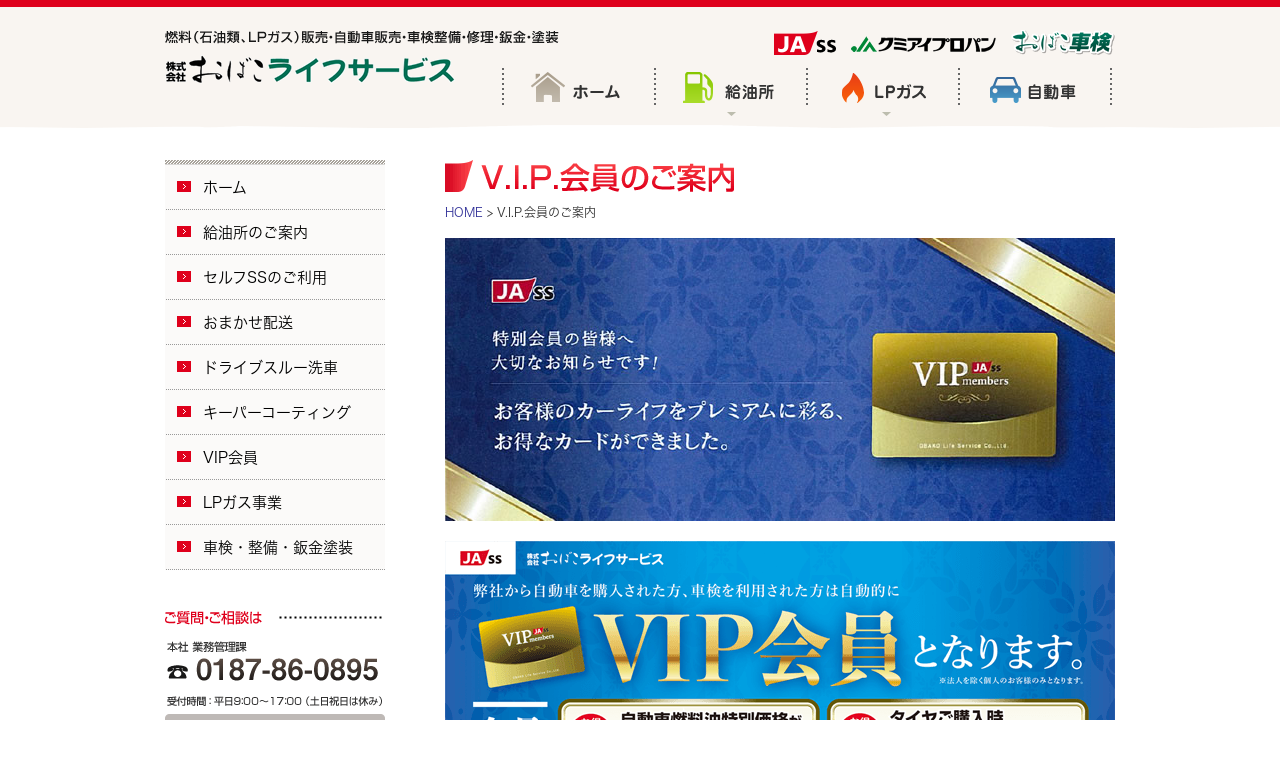

--- FILE ---
content_type: text/html
request_url: https://obako-life.co.jp/vip.html
body_size: 11595
content:
<!DOCTYPE html PUBLIC "-//W3C//DTD XHTML 1.0 Transitional//EN" "http://www.w3.org/TR/xhtml1/DTD/xhtml1-transitional.dtd">
<html xmlns="http://www.w3.org/1999/xhtml"><!-- InstanceBegin template="/Templates/sub.dwt" codeOutsideHTMLIsLocked="false" -->
<head>
<!-- Google tag (gtag.js) -->
<script async src="https://www.googletagmanager.com/gtag/js?id=G-J5H2LM2BYT"></script>
<script>
  window.dataLayer = window.dataLayer || [];
  function gtag(){dataLayer.push(arguments);}
  gtag('js', new Date());

  gtag('config', 'G-J5H2LM2BYT');
</script>
<meta http-equiv="Content-Type" content="text/html; charset=utf-8" />
<meta name="viewport" content="width=960px">
<!-- InstanceBeginEditable name="doctitle" -->
<title>お得な「VIP会員」のご案内 ｜ 株式会社おばこライフサービス</title>
<!-- InstanceEndEditable -->
<link href="css/common.css" rel="stylesheet" type="text/css" />
<link href="css/global.css" rel="stylesheet" type="text/css" />
<link href="js/fancybox/jquery.fancybox-1.3.4.css" rel="stylesheet" type="text/css" />
<!--[if lt IE 9]>
<script src="http://html5shim.googlecode.com/svn/trunk/html5.js"></script>
<![endif]-->

<script type="text/javascript" src="https://ajax.googleapis.com/ajax/libs/jquery/1.7.2/jquery.min.js"></script>
<script type="text/javascript" src="js/common.js"></script>
<script type="text/javascript" src="js/fancybox/jquery.fancybox-1.3.4.pack.js"></script>
<script type="text/javascript" src="js/fancybox/jquery.mousewheel-3.0.4.pack.js"></script>
<script type="text/javascript" src="js/jquery.belatedPNG.min.js"></script>
<script type="text/javascript" src="js/innerfade.js"></script>

<!-- InstanceBeginEditable name="head" -->
<!-- InstanceEndEditable -->

<script src="https://webfont.fontplus.jp/accessor/script/fontplus.js?j-~gJE-6Y4M%3D&box=XMMxaaZyXRU%3D&aa=1&ab=2"></script>
</head>
<body>
<a id="top"></a>
<div id="wrapper">
  <div id="container"> 
    
    <!-- #header -->
    <div id="header">
      <div id="header_link"><a href="http://www.zennoh.or.jp/ja-ss/"><img src="img/global/header_jass.png" width="62" height="25" alt="JA-SS" /></a><a href="http://zennoh-energy.co.jp/consumer/lpgas/"><img src="img/global/header_kumiaipp.png" width="145" height="25" alt="クミアイプロパン" /></a><a href="carcenter.html"><img src="img/global/header_shaken.png" width="104" height="25" alt="おばこ車検" /></a></div>
      <div id="header_logo"><a href="index.html"><img src="img/global/header_logo.png" width="290" height="29" alt="株式会社おばこライフサービス" /></a></div>
      <div id="header_menu">
        <ul class="dropdown">
          <li class="dropdown_item"><a href="index.html"><img src="img/global/header_btn1_home.gif" width="152" height="48" alt="ホーム" /></a></li>
          <li class="dropdown_item"><a href="station.html"><img src="img/global/header_btn2_station.gif" width="152" height="48" alt="給油所" /></a>
          	<ul>
				<li><a href="station.html">給油所一覧</a></li>
				<li><a href="self.html">セルフSSのご利用方法</a></li>
				<li><a href="omakase.html">灯油おまかせ配送</a></li>
			  <li><a href="carwash.html">ドライブスルー洗車</a></li>
			</ul>
          </li>
          	
          <li class="dropdown_item"><a href="lpg_info.html"><img src="img/global/header_btn3_lpg.gif" width="152" height="48" alt="LPガス" /></a>
          	<ul>
          	  <li><a href="lpg_info.html#support">火まわり安全サポート</a></li>
				<li><a href="lpg_info.html#shoukaki">消火器の販売・点検</a></li>
				<li><a href="lpg_info.html#mente">石油ストーブの整備</a></li>
			  <li><a href="lpg_kyutou.html">ガス給湯器のリース</a></li>
			</ul>
          </li>
          <li class="dropdown_item"><a href="carcenter.html"><img src="img/global/header_btn4_carcenter.gif" alt="自動車センター" width="154" height="48" /></a></li>
        </ul>
      </div>
    </div>
    <!-- /#header --> 
    
    <!-- #contents --> 
    
    <div id="contents">
    <!--　サイドメニュー　-->
      <div id="sidemenu"><!-- #BeginLibraryItem "/Library/pagenavi.lbi" --><ul id="pagenavi">
          <li><a href="index.html">ホーム</a></li>
          <li><a href="station.html">給油所のご案内</a></li>
          <li><a href="self.html">セルフSSのご利用</a></li>
          <li><a href="omakase.html">おまかせ配送</a></li>
          <li><a href="carwash.html">ドライブスルー洗車</a></li>
          <li><a href="keeper.html">キーパーコーティング</a></li>
          <li><a href="vip.html">VIP会員</a></li>
          <li><a href="lpg_info.html"> LPガス事業</a></li>
          <li><a href="carcenter.html">車検・整備・鈑金塗装</a></li>
        </ul><!-- #EndLibraryItem --><!--　お問い合わせ　-->
        <div id="side_contact"> <img src="img/global/side_otoiawase.gif" width="220" height="104" alt="電話 0187-86-0895" /><br />
          <a href="mailform/index.html"><img src="img/global/side_otoiawase_btn2.gif" alt="お問い合わせフォーム" width="220" height="40" /></a> </div><!-- #BeginLibraryItem "/Library/company.lbi" --><ul class="grayArrow">
          <li><a href="company.html">会社案内</a></li>
          <li><a href="ir_info.html">採用情報</a></li>
          <li><a href="policy.html">個人情報保護方針</a></li>
          <li><a href="company.html#koudoukeikaku">一般事業主行動計画</a></li>
          <li><a href="company.html#josei-katsuyaku">女性活躍推進の行動計画</a></li>
        </ul>
<!-- #EndLibraryItem --><!--　バナー　-->
        <ul id="sidebanner">
          <li><a href="http://ja-obako.or.jp/" target="_blank"><img src="img/global/bn_ja_obako.png" width="220" height="49" alt="JA 秋田おばこ" /></a></li>
        </ul>
      </div>
      <!--　サイドメニュー　ここまで　--> 
      
      <!--　メインコンテンツ　--><!-- InstanceBeginEditable name="sub_contents" -->
      <div id="sub_main">
        <div id="maintitle">
          <div id="topic_path"><a href="index.html">HOME</a> &gt; V.I.P.会員のご案内</div>
          <h1><img src="img/vip/maintitle.gif" width="670" height="78" alt="ＶＩＰ会員のご案内" /></h1>
        </div>
        <div id="maintitle">
          <h1><img src="img/vip/title_img.jpg" alt="新V.I.P.会員特典のご案内" width="670" height="283" class="margin0_20" /></h1>
        </div>
        <div align="center" class="article_B"><img src="img/carcenter/vip2024.png" width="670" height="349" alt="新VIP会員募集中！" /></div>
        <h3 class="titleR1">V.I.P会員様特典</h3>
        <div class="article_A"> <img src="img/vip/img2_card.jpg" alt="おばこライフサービス VIPカード" width="189" height="136" class="floatimg_R_20" />
          <p><strong>自動車燃料油特別価格が</strong><br />
            <img src="img/global/arrow_gray_double.gif" width="17" height="23" /> 店頭表示価格より、<strong><span class="color_red">最大７円引き！</span></strong></p>
          <br />
          <p><strong>オイル・オイル交換料金が</strong><br />
            <img src="img/global/arrow_gray_double.gif" width="17" height="23" /> 店頭表示価格より、<strong><span class="color_red">５０％引き！</span></strong></p>
          <br />
          <p><strong>タイヤご購入時</strong><br />
            <img src="img/global/arrow_gray_double.gif" width="17" height="23" /> 店頭表示価格より、<strong><span class="color_red">１０％引き！</span></strong></p>
          <br />
          <p><strong>次回車検整備ご利用時、車検整備技術料金が</strong><br />
            <img src="img/global/arrow_gray_double.gif" width="17" height="23" /> 弊社標準価格より、<strong><span class="color_red">１５％引き！</span></strong></p>
          <br />
        </div>
        <h3 class="titleR1">V.I.P.会員になるには？ </h3>
        <div class="article_A">自動車購入、または、車検整備をご利用頂いたお客様が、お申込みできます。<br />
          カードはおばこライフサービス給油センター、自動車センターでのみご利用になれます。</div>
        <p>&nbsp;</p>
        <h3 class="titleR1">V.I.P会員は車検料金もお得！</h3>
        <div class="article_B">
          <p align="center"><img src="img/carcenter/shaken2024.png" width="670" height="549" alt="車検料金" /></p>
        </div><!-- #BeginLibraryItem "/Library/pagenation.lbi" --><div id="pagenation"><a href="javascript:history.back();"><img src="img/global/pn_prev.gif" width="118" height="30" alt="前へ戻る" /></a><a href="#top" onclick="sScroll(this); return false;"><img src="img/global/pn_top.gif" alt="ページの上へ" width="118" height="30" /></a><a href="index.html"><img src="img/global/pn_home.gif" alt="ホームへ戻る" width="118" height="30" /></a></div><!-- #EndLibraryItem --></div>
      <!-- InstanceEndEditable --></div>
     
    <!-- / #contents --> 
  </div>
  <!-- // #container --> 
</div>
<!-- // #wrapper --> 

<!-- ページトップ　--> 
<a id="pageTop" href="#top">PAGE TOP▲</a> 
<!-- //ページトップ　--> 

<!-- #contents_bottom　-->
<div id="contents_bottom"></div>
<!-- / #contents_bottom　--> 

<!-- #footer　-->
<div id="footer">
  <div id="footer_contents">
    <div class="footer_menu"> <img src="img/global/footer_ttl1.gif" alt="給油所" width="180" height="24" />
      <ul>
        <li><a href="station.html">給油所一覧</a></li>
        <li><a href="self.html">セルフSSのご利用方法</a></li>
        <li><a href="omakase.html">おまかせ配送</a></li>
        <li><a href="carwash.html">ドライブスルー洗車</a></li>
      </ul>
    </div>
    <div class="footer_menu"> <img src="img/global/footer_ttl2.gif" alt="ＬＰガス" width="180" height="24" />
      <ul>
        <li>
          <h3><a href="lpg_info.html">LPガス事業</a></h3>
        </li>
        <li><a href="lpg_info.html#shoukaki">消火器の販売</a></li>
        <li><a href="lpg_info.html#mente">石油暖房機のメンテナンス</a></li>
        <li><a href="lpg_kyutou.html">ガス給湯器リースのご案内</a></li>
      </ul>
    </div>
    <div class="footer_menu"> <img src="img/global/footer_ttl3.gif" alt="自動車センター" width="180" height="24" />
      <ul>
        <li><a href="carcenter.html">自動車センターのご紹介</a></li>
        <li><a href="carcenter.html#bankin">鈑金塗装</a></li>
        <li><a href="vip.html">VIP会員</a></li>
      </ul>
    </div>
    <div class="foot_add">
      <p class="margin0_10"><a href="index.html"><img src="img/global/footer_logo.png" alt="株式会社おばこライフサービス" width="200" height="19" /></a></p>
      <div class="footer_ivnumber">適格請求書発行事業者登録番号 T5410001008145</div>
      <p class="margin0_10">〒014-0055 秋田県大仙市大曲あけぼの町16番47号<br />
        TEL 0187-86-0895</p>
      <ul class="whiteArrow">
        <li><a href="company.html">会社案内</a></li>
        <li><a href="ir_info.html"> 採用情報</a></li>
        <li><a href="mailform/index.html">お問い合わせ</a></li>
        <li><a href="policy.html">個人情報保護方針</a></li>
        <li><a href="company.html#koudoukeikaku">一般事業主行動計画</a></li>
      </ul>
    </div>
    <div class="copyright">Copyright © Obako Life Service Co,ltd. All Rights Reserved.</div>
  </div>
</div>
<!-- // #footer -->

</body>
<!-- InstanceEnd --></html>


--- FILE ---
content_type: text/css
request_url: https://obako-life.co.jp/css/common.css
body_size: 853
content:
@charset "utf-8";

/*-------------------------------------------
COMMON
--------------------------------------------*/

body {
	margin: 0px;
	padding: 0px;
}
h1,h2,h3,h4,p,div,address {
	font-size: 100%;
	margin: 0px;
	padding: 0px;
	font-weight: normal;
	font-style: normal;
}
a:link {
	color: #333399;
	text-decoration: none;
}
a:visited {
	color: #333399;
	text-decoration: none;
}
a:hover {
	color: #DF001C;
	text-decoration: underline;
}
td,th {
	margin: 0px;
	padding: 0px;
	vertical-align: top;
	text-align: left;
}
ul{
	margin: 0px;
	padding: 0px;
	list-style-type: none;
}
ol{
	margin-left: 0em;
	margin-top: 0px;
	margin-right: 0px;
	margin-bottom: 0px;
	padding: 0px;
	list-style-type: decimal;
	list-style-position: inside;
}
li,dl,dd,dt {
	margin: 0px;
	padding: 0px;
	text-indent: 0px;
}
form {
	margin: 0px;
}
input, select {
    vertical-align:middle;
}

img {
	border: none;
	vertical-align: bottom;
	margin: 0px;
}


--- FILE ---
content_type: text/css
request_url: https://obako-life.co.jp/css/global.css
body_size: 17690
content:
@charset "utf-8";

html {
	height:100%;
}
body {
	background-image: url(../img/global/header_bg.gif);
	background-repeat: repeat-x;
	background-position: top;
	font-family: "FP-ヒラギノ角ゴ ProN W3", "Hiragino Kaku Gothic Pro", "メイリオ", Meiryo, Osaka, "ＭＳ Ｐゴシック", "MS PGothic", sans-serif;
	font-size: 14px;
	color: #222222;
	line-height: 1.4em;
}
strong {
  font-family: "FP-ヒラギノ角ゴ ProN W6";
}

body > #wrapper > #container {
	height: auto;
}

#wrapper {
	padding: 0px;
	width: 950px;
	height: 100%;
	min-height: 100%;
	margin-top: 0px;
	margin-right: auto;
	margin-bottom: 0px;
	margin-left: auto;
}
#container {
	width: 950px;
	position: relative;
}

#header {
	height: 100px;
	padding-top: 30px;
	background-image: url(../img/global/header_catch.png);
	background-position: left 30px;
	background-repeat: no-repeat;
}
#header_logo {
	float: left;
	clear: left;
	margin-top: 25px;
}
#header_link {
	float: right;
	height: 25px;
	margin-bottom: 13px;
	clear: right;
}
#header_link img {
	margin-left: 15px;
}

#header_menu {
	height: 48px;
	float: right;
	clear: right;
	width: 613px;
}
#header_menu ul.dropdown {
	margin: 0;
	padding: 0;
	list-style: none;
	font-size: 90%;
}


#header_menu ul.dropdown a {
	display: block;
	text-decoration: none;
	color: #333;
}
#header_menu ul.dropdown a:hover {
	color: #FFF;
}

#header_menu li.dropdown_item {
	float: left;
	width: 152px;
	cursor: pointer;
}

#header_menu li.dropdown_item > ul {
	position: absolute;
	list-style: none;
	margin: 0;
	width: 220px;
	z-index: 30;
	background-color: #DEDAD3;
	padding-top: 2px;
	padding-right: 0px;
	padding-bottom: 2px;
	padding-left: 0px;
}

#header_menu li.dropdown_item > ul li {
	line-height: 3;
	background-color: #F9F5F1;
	background-image: url(../img/global/arrow_gray_s.png);
	background-repeat: no-repeat;
	background-position: 10px 50%;
	padding-left: 0px;
	text-indent: 20px;
	border-bottom: 1px solid #D8D8D8;
}
#header_menu li.dropdown_item > ul li:hover
{
	background-color: #DF001C;
	display: block;
}









#contents {
	margin-bottom: 40px;
	clear: both;
	margin-top: 30px;
	position: relative;
	overflow: hidden;
}
#contents_full {
	overflow: hidden;
}

#contents_bottom {
	clear: both;
	background-repeat: repeat-x;
	background-image: url(../img/global/footer_bg_loop.gif);
	background-position: top;
	background-color: #F9F5F1;
	overflow: hidden;
	padding-top: 30px;
	padding-bottom: 12px;
}
div.inner950 {
	width: 950px;
	margin-right: auto;
	margin-left: auto;
	overflow: hidden;
}
div.inner860 {
	width: 860px;
	margin-right: auto;
	margin-left: auto;
	overflow: hidden;
}




#home_main {
	float: left;
	width: 680px;
}
#sub_main {
	float: right;
	width: 670px;
	font-size: 15px;
	line-height: 1.7em;
	color: #333;
}
#maintitle {
	position: relative;
	width: 100%;
	z-index: 10;
}

#sub_main h2.subtitle {
	margin-top: 30px;
	margin-bottom: 30px;
}
#topic_path {
	font-size: 12px;
	position: absolute;
	top: 40px;
	left: 0px;
	z-index: 10;
}



#home_sidemenu {
	float: right;
	width: 220px;
	font-size: 13px;
}
#home_sidemenu a:link {
	color: #191919;
	text-decoration: none;
}
#home_sidemenu a:visited {
	color: #191919;
	text-decoration: none;
}
#home_sidemenu a:hover {
	color: #DF001C;
	text-decoration: underline;
}



#home_sidemenu ul.grayArrow {
	margin-top: 23px;
	margin-bottom: 5px;
}
#home_sidemenu #sidebanner li {
	margin-bottom: 10px;
}


#sidemenu {
	float: left;
	width: 220px;
	font-size: 13px;
	margin-top: 0px;
	padding-top: 5px;
	background-image: url(../img/global/sidemenu_header2.gif);
	background-repeat: no-repeat;
	position: absolute;
	left: 0px;
	top: 0px;
}
#sidemenu a:link, #sidemenu a:visited {
	color: #191919;
	text-decoration: none;
}
#sidemenu a:hover {
	color: #DF001C;
	text-decoration: underline;
}


#sidemenu #pagenavi {
	margin-bottom: 40px;
}
#sidemenu #side_contact {
	margin-bottom: 20px;
}
#sidemenu ul.grayArrow {
	margin-bottom: 10px;
}
#sidemenu ul#sidebanner li {
	margin-bottom: 10px;
}





ul#pagenavi li {
	font-size: 15px;
	line-height: 45px;
	background-image: url(../img/global/side_menu_bg.gif);
	background-repeat: no-repeat;
	color: #000;
}
ul#pagenavi li a:link {
	color: #000;
	text-decoration: none;
	display: block;
	text-indent: 38px;
}
ul#pagenavi li a:visited {
	color: #000;
	text-decoration: none;
	display: block;
	text-indent: 38px;
}
ul#pagenavi li a:hover {
	color: #FF0000;
	text-decoration: none;
	display: block;
	text-indent: 38px;
	background-image: url(../img/global/side_menu_bg2.jpg);
}
#pagenation {
	clear: both;
	padding-top: 13px;
	overflow: hidden;
	position: relative;
	text-align: center;
	background-color: #F9F5F1;
	padding-bottom: 13px;
	margin-top: 30px;
	border-radius: 5px;
}
#pagenation img {
	margin-right: 5px;
	margin-left: 5px;
}


#pageTop{
	border-radius: 5px;
	color: #FFF;
	position: fixed;
	bottom: 20px;
	right: 20px;
	font-weight: bold;
	font-size: 11px;
	text-decoration: none;
	padding-top: 5px;
	padding-right: 15px;
	padding-bottom: 5px;
	padding-left: 15px;
	background-color: #333;
  font-family: "FP-ヒラギノ角ゴ ProN W6";
    }
#pageTop:hover{
	background-color: #CCC;
    }
.titleR1 {
	font-family: "FP-ヒラギノ角ゴ ProN W6";
	font-size: 120%;
	line-height: 2em;
	color: #E42840;
	background-color: #F4F1F0;
	background-image: url(../img/global/title_bg.png);
	background-repeat: no-repeat;
	background-position: 10px center;
	clear: both;
	padding-left: 32px;
	font-weight: bold;
	margin-bottom: 35px;
	border-radius: 6px;
}
.titleRB {
  font-family: "FP-ヒラギノ角ゴ ProN W6";
	font-size: 120%;
	line-height: 2em;
	color: #513831;
	background-color: #F4F1F0;
	background-image: url(../img/global/title_bg.png);
	background-repeat: no-repeat;
	background-position: 10px center;
	clear: both;
	padding-left: 32px;
	margin-bottom: 35px;
	border-radius: 6px;
	font-weight: bold;
}
.titleBar1 {
	font-size: 185%;
	line-height: 2.2em;
	color: #484040;
	clear: both;
	padding-left: 20px;
	margin-bottom: 35px;
	border-left-width: 3px;
	border-left-style: solid;
	border-left-color: #DF001C;
	font-family: "FOT-ニューロダン Pro M";
}


.titleB1 {
  font-family: "FP-ヒラギノ角ゴ ProN W6";
	font-size: 120%;
	line-height: 2em;
	color: #336699;
	background-color: #F4F1F0;
	background-image: url(../img/global/title_bg2.png);
	background-repeat: no-repeat;
	background-position: 10px center;
	clear: both;
	padding-left: 32px;
	font-weight: bold;
	margin-bottom: 35px;
	border-radius: 6px;
}
.titleNR {
  font-family: "FP-ヒラギノ角ゴ ProN W6";
	font-size: 120%;
	line-height: 2em;
	color: #E42840;
	background-color: #F4F1F0;
	clear: both;
	padding-left: 15px;
	font-weight: bold;
	margin-bottom: 35px;
	border-radius: 6px;
}


.titleR2 {
  font-family: "FP-ヒラギノ角ゴ ProN W6";
	font-size: 120%;
	line-height: 2em;
	color: #DF0019;
	background-color: #F4F1F0;
	background-image: url(../img/global/title_bg.png);
	background-repeat: no-repeat;
	background-position: 4px center;
	clear: both;
	padding-left: 20px;
	font-weight: bold;
}
.article_A {
	overflow: hidden;
	padding-left: 15px;
	padding-bottom: 50px;
}
.article_B {
	overflow: hidden;
	padding-bottom: 50px;
}
.article_C {
	overflow: hidden;
	padding-bottom: 40px;
	font-size: 14px;
	padding-left: 15px;
	line-height: 1.5em;
}
.article_C p {
	margin-bottom: 10px;
}
.article_C img {
	margin-left: 5px;
}











/*
#container a:hover img {
	opacity:0.7;
	filter: alpha(opacity=70);
	-ms-filter: "alpha(opacity=70)"; 
} 

*/

.size_10 {
	font-size: 10px;
	line-height: 1.8em;
}
.size_11 {
	font-size: 11px;
	line-height: 1.6em;
}
.size_12 {
	font-size: 12px;
	line-height: 1.6em;
}
.size_13 {
	font-size: 13px;
	line-height: 1.6em;
}


.size_14 {
	font-size: 14px;
	line-height: 1.6em;
}
.size_14b {
	font-size: 14px;
	font-family: "FP-ヒラギノ角ゴ ProN W6";
	line-height: 1.8em;
}
.size_16 {
	font-size: 16px;
	line-height: 1.8em;
}
.size_16b {
	font-size: 16px;
	font-family: "FP-ヒラギノ角ゴ ProN W6";
	line-height: 1.8em;
}
.size_18b {
	font-size: 18px;
	line-height: 1.8em;
	font-family: "FP-ヒラギノ角ゴ ProN W6";
}
.color_blue1 {
	color: #006699;
}
.color_blue2 {
	color: #336699;
}

.color_red {
	color: #E50012;
}




.line10 {
	background-image: url(../img/global/dot_1.png);
	background-repeat: repeat-x;
	background-position: center;
	height: 10px;
	clear: both;
}
.line20 {
	background-image: url(../img/global/dot_1.png);
	background-repeat: repeat-x;
	background-position: center;
	height: 20px;
	clear: both;
}


.margin0_50 {
	margin-bottom: 50px;
}
.margin0_70 {
	margin-bottom: 70px;
}

.margin0_40 {
	margin-bottom: 40px;
}
.margin0_30 {
	margin-bottom: 30px;
}
.margin0_25 {
	margin-bottom: 25px;
}

.margin0_20 {
	margin-bottom: 20px;
}
.margin0_15 {
	margin-bottom: 15px;
}
.margin0_10 {
	margin-bottom: 10px;
}
.margin0_5 {
	margin-bottom: 5px;
}
.margin15_15 {
	margin-bottom: 15px;
	margin-top: 15px;
}

.margin_L25box {
	margin-bottom: 60px;
	margin-left: 25px;
	overflow: hidden;
}
.margin_L25p {
	margin-bottom: 30px;
	margin-left: 25px;
}


.pad_R_20 {
	padding-right: 20px;
}
.pad_R_30 {
	padding-right: 30px;
}
.float_L {
	float: left;
}
.floatimg_L_20 {
	float: left;
	padding-right: 20px;
	padding-bottom: 10px;
}

.floatimg_L_30 {
	float: left;
	padding-right: 30px;
	padding-bottom: 10px;
}
.floatimg_L_40 {
	float: left;
	padding-right: 40px;
	padding-bottom: 10px;
}

.floatimg_L_50 {
	float: left;
	padding-right: 50px;
	padding-bottom: 10px;
}

.floatimg_R_20 {
	float: right;
	padding-left: 20px;
	padding-bottom: 10px;
}
.floatimg_R_30 {
	float: right;
	padding-left: 30px;
	padding-bottom: 10px;
}
.floatimg_R_50 {
	float: right;
	padding-left: 50px;
	padding-bottom: 10px;
}
ul.list_arrow_g li {
	line-height: 1.75em;
	background-image: url(../img/global/arrow_gray.png);
	padding-left: 17px;
	background-repeat: no-repeat;
	background-position: left 4px;
}

.box_pink {
	background-color: #FDF9F9;
	margin-bottom: 40px;
	padding-top: 40px;
	padding-right: 50px;
	padding-bottom: 40px;
	padding-left: 50px;
}





/* 　トップスライダー（フェーダー）　*/
#topslide {
	width: 950px;
	float: left;
	background-color: #FFF;
	margin-top: 30px;
	margin-right: 0px;
	margin-bottom: 30px;
	margin-left: 0px;
	overflow: hidden;
}
#topslide_sub {
	width: 950px;
	float: left;
	background-color: #FFF;
	margin-top: 0px;
	margin-right: 0px;
	margin-bottom: 30px;
	margin-left: 0px;
}

ul#fader {
	position: relative;
}
ul#fader li {
	position: absolute;
}
#fader img {
	border-top-width: 0px;
	border-right-width: 0px;
	border-bottom-width: 0px;
	border-left-width: 0px;
	border-top-style: none;
	border-right-style: none;
	border-bottom-style: none;
	border-left-style: none;
}


/*　トップスライダー　ここまで　*/




#footer {
	clear: both;
	padding-bottom: 30px;
	background-repeat: repeat;
	background-image: url(../img/global/footer_bg_dark.gif);
	background-position: top;
	background-color: #E9E9DF;
	font-size: 12px;
}
#footer_contents {
	width: 950px;
	margin-right: auto;
	margin-left: auto;
	padding-top: 30px;
	line-height: 1.8em;
	color: #FFF;
	overflow: hidden;
}
#footer_contents a:link {
	color: #FFFFFF;
	text-decoration: none;
}
#footer_contents a:visited {
	color: #FFFFFF;
	text-decoration: none;
}
#footer_contents a:hover {
	color: #CC9933;
	text-decoration: underline;
}


#footer .copyright {
	font-family: Arial, Helvetica, sans-serif;
	font-size: 10px;
	text-align: center;
	padding-top: 20px;
	clear: both;
	letter-spacing: 0.1em;
}


#footer .foot_add {
	float: right;
	width: 300px;
	overflow: hidden;
}
#footer .footer_menu {
	float: left;
	width: 180px;
	margin-right: 32px;
	overflow: hidden;
}
.footer_menu li {
	background-image: url(../img/global/arrow_white.png);
	background-repeat: no-repeat;
	background-position: left 5px;
	padding-left: 10px;
}
ul.whiteArrow li {
	background-image: url(../img/global/arrow_white.png);
	background-repeat: no-repeat;
	background-position: left 5px;
	padding-left: 10px;
	line-height: 1.8em;
}
ul.grayArrow li {
	background-image: url(../img/global/arrow_gray_s.png);
	background-repeat: no-repeat;
	background-position: left 5px;
	padding-left: 10px;
	line-height: 1.8em;
}
ul.redArrow li {
	background-image: url(../img/global/arrow_red.gif);
	background-repeat: no-repeat;
	background-position: left 5px;
	padding-left: 20px;
	margin-bottom: 7px;
	line-height: 1.5em;
}




#footer_contents .footer_menu img {
	margin-bottom: 11px;
}
#home_link {
	margin-bottom: 38px;
	font-size: 13px;
	line-height: 1.4em;
	overflow: hidden;
}
#sub_main #home_link {
	margin-top: 20px;
	margin-bottom: 0px;
	border-top-width: 1px;
	border-top-style: dashed;
	border-top-color: #DBDBDB;
	padding-top: 20px;
}


#home_link div.linkbox1 {
	background-image: url(../img/home/linkbox_bg.gif);
	background-repeat: no-repeat;
	float: left;
	height: 194px;
	width: 200px;
	margin-right: 10px;
	margin-bottom: 10px;
	padding-top: 15px;
	padding-right: 10px;
	padding-bottom: 0px;
	padding-left: 10px;
}

#home_link div.linkbox2 {
	background-image: url(../img/home/linkbox_bg.gif);
	background-repeat: no-repeat;
	float: left;
	height: 194px;
	width: 200px;
	margin-bottom: 10px;
	padding-top: 15px;
	padding-right: 10px;
	padding-bottom: 0px;
	padding-left: 10px;
}
#home_link div.linkbox3 {
	float: left;
	width: 200px;
	padding-top: 14px;
	padding-right: 10px;
	padding-bottom: 14px;
	padding-left: 11px;
	background-color: #F9F5F1;
	border-right-width: 1px;
	border-bottom-width: 1px;
	border-right-style: solid;
	border-bottom-style: solid;
	border-right-color: #D2CCC8;
	border-bottom-color: #D2CCC8;
	border-top-width: 1px;
	border-left-width: 1px;
	border-top-style: solid;
	border-left-style: solid;
	border-top-color: #FFF;
	border-left-color: #FFF;
	border-radius: 6px;
}
#home_link div.linkbox4 {
	float: left;
	height: 194px;
	width: 200px;
	padding-top: 15px;
	padding-right: 11px;
	padding-bottom: 0px;
	padding-left: 12px;
	background-color: #F9F5F1;
	border-bottom-width: 1px;
	border-bottom-style: dashed;
	border-bottom-color: #EBDDCF;
}

#home_link h3 {
	margin-bottom: 14px;
}
#home_link p {
	margin-top: 13px;
}
#side_contact {
	margin-bottom: 25px;
}

.infoList .info_W {
	background-color: #FFF;
	padding-top: 20px;
	padding-right: 0px;
	padding-bottom: 20px;
	padding-left: 10px;
	border-bottom-width: 1px;
	border-bottom-style: dotted;
	border-bottom-color: #B2B2B2;
	overflow: hidden;
}
.infoList .info_G {
	background-color: #FBFAF9;
	padding-top: 20px;
	padding-right: 0px;
	padding-bottom: 20px;
	padding-left: 10px;
	border-bottom-width: 1px;
	border-bottom-style: dotted;
	border-bottom-color: #B2B2B2;
	overflow: hidden;
}

.infoList div.info_name {
	font-size: 17px;
	font-weight: bold;
  font-family: "FP-ヒラギノ角ゴ ProN W6";
	float: left;
	width: 160px;
}
.infoList div.info_cont {
	float: left;
	width: 490px;
	overflow: hidden;
	font-size: 13px;
	line-height: 1.5em;
}
.taiou {
	font-size: 15px;
	line-height: 1.5em;
	background-image: url(../img/global/area.png);
	background-repeat: no-repeat;
	background-position: left top;
	margin-bottom: 10px;
	padding-left: 102px;
	font-weight: bolder;
  font-family: "FP-ヒラギノ角ゴ ProN W6";
}
.taiou_G {
	font-size: 16px;
	line-height: 1.5em;
	background-image: url(../img/global/area_g.png);
	background-repeat: no-repeat;
	background-position: left top;
	margin-bottom: 15px;
	padding-left: 102px;
}

.okyakusama {
	background-image: url(../img/global/okyakusama.png);
	background-repeat: no-repeat;
	background-position: left top;
	padding-left: 117px;
	overflow: hidden;
	font-size: 14px;
	padding-bottom: 50px;
}
table.prices {
	font-size: 14px;
	line-height: 2em;
	background-color: #CCC;
	margin-bottom: 20px;
}
table.prices td.tdNameY {
	background-color: #FFF9DF;
	text-align: center;
}
table.prices td.tdNameW {
	background-color: #FFFFFF;
	text-align: center;
}
table.prices td.tdNameWL {
	background-color: #FFFFFF;
	text-align: left;
	padding-left: 15px;
}

table.prices td.tdPrice {
	background-color: #FFFFFF;
	text-align: right;
	padding-right: 15px;
}
.station_menuL {
	float: left;
	width: 280px;
}
.station_menuR {
	font-size: 17px;
	float: left;
  padding-top: 10px;
  font-weight: bold;
  font-family: "FP-ヒラギノ角ゴ ProN W6";
}
.station_icoBody {
	/* [disabled]height: 30px; */
	margin-bottom: 15px;
}
.station_icoBody img {
	margin-right: 2px;
}

.station_icoBody img.staMapBtn {
	margin-left: 30px;
}


.waku_aka {
	border: 2px solid #D70C24;
	margin-bottom: 20px;
	margin-top: 0px;
	margin-right: 10px;
	margin-left: 10px;
	padding: 12px;
}
.midashi_aka {
	line-height: 1.8em;
	font-weight: bolder;
  font-family: "FP-ヒラギノ角ゴ ProN W6";
	color: #FFF;
	background-color: #D70C24;
	margin-top: 0px;
	margin-right: 10px;
	margin-bottom: 0px;
	margin-left: 10px;
	padding-left: 15px;
	font-size: 16px;
}
ol.policy {
	font-size: 14px;
	line-height: 1.6em;
}

ol.policy li {
	list-style-position: outside;
	list-style-type: decimal;
	margin-bottom: 20px;
	margin-left: 20px;
}






/* 　メールフォーム thanks　　*/

#thanks {
	font-size: 17px;
	padding-bottom: 30px;
	color: #C30;
	background-color: #FDFAEE;
	padding-top: 30px;
	width: 500px;
	margin-bottom: 35px;
}
#mailformBody {
	font-size: 14px;
	line-height: 1.6em;
}

.box_topic {
	background-color: #FFE9E9;
	border: 3px solid #FB8A8C;
	border-radius: 7px;
	padding-top: 15px;
	padding-bottom: 15px;
	padding-left: 20px;
	padding-right: 20px;
}
.box_topic a {
	color:#AF2123;
}

.privacy h4 {
  font-family: "FP-ヒラギノ角ゴ ProN W6";
  margin: 25px 0 10px 0;
  font-size: 110%;
  font-weight: 800;
}
.privacy p {
  text-indent: 1em;
  padding-left: 2em;
}
.privacy p.noindent {
  text-indent: 0em;
}
.privacy ul {
  padding-left: 2em;
}


--- FILE ---
content_type: application/javascript
request_url: https://obako-life.co.jp/js/innerfade.js
body_size: 16513
content:
/* =========================================================
// jquery.innerFade.js

// Date: 2010-05-21
// Author: Wes Baker
// Mail: wes@wesbaker.com	
// Web: http://www.wesbaker.com
// ========================================================= */

(function($) {
	var default_options = {
		'animationType':			'fade',
		'animate': 					true,
		'easing':					'linear',
		'speed':					'normal',
		'type':						'sequence',
		'timeout':					2000,
		'startDelay': 				0,
		'loop': 					true,
		'containerHeight':			'auto',
		'runningClass':				'innerFade',
		'children':					null,
		'cancelLink':				null, 
		'pauseLink':				null,
		'prevLink':					null,
		'nextLink':					null,
		'indexContainer': 			null,
		'currentItemContainer': 	null,
		'totalItemsContainer': 		null
	};
	
	$.fn.innerFade = function(options) {
		return this.each(function() {
			$fade_object = new Object();
			// Assign the container
			$fade_object.container = this;
			// Combine default and set settings or use default
			// Pay attention kids, there's an important lesson here. When using $.extend, the first parameter will
			// be CHANGED to the combination of all the parameters. In my situation, I just wanted to combine two 
			// objects, but not affect them in any way hence the empty object.
			$fade_object.settings = $.extend({}, default_options, options);
			// If children option is set use that as elements, otherwise use the called jQuery object
			$fade_object.elements = ($fade_object.settings.children === null) ? $($fade_object.container).children() : $($fade_object.container).children($fade_object.settings.children);
			// Setup the count
			$fade_object.count = 0;
			// Save data to container for use later
			$($fade_object.container).data('object', $fade_object);
			
			// Start the loop
			if ($fade_object.elements.length > 1) {
				// Establish the Next and Previous Handlers
				$.bindControls($fade_object);

				// Establish Cancel Handler
				if ($fade_object.settings.cancelLink) { $.bindCancel($fade_object); };

				// Set outer container as relative, and use the height that's set and add the running class
				$($fade_object.container).css({'position': 'relative'}).addClass($fade_object.settings.runningClass);
				if ($fade_object.settings.containerHeight == 'auto') {
					height = $($fade_object.elements).filter(':first').height();
					$($fade_object.container).css({'height': height + 'px'});
				} else {
					$($fade_object.container).css({'height': $fade_object.settings.containerHeight});
				};

				// Build the Index if one is specified
				if ($fade_object.settings.indexContainer) {				
					$.innerFadeIndex($fade_object);
				};

				$($fade_object.elements).filter(':gt(0)').hide(0);
				// Set the z-index from highest to lowest (20, 19, 18...) and set their position as absolute
				for (var i = 0; i < $fade_object.elements.length; i++) {
					$($fade_object.elements[i]).css('z-index', String($fade_object.elements.length-i)).css('position', 'absolute');
				}

				var toShow = '';
				var toHide = '';

				if ($fade_object.settings.type == "random") {
					toHide = Math.floor(Math.random() * $fade_object.elements.length);
					do { 
						toShow = Math.floor(Math.random() * $fade_object.elements.length);
					} while (toHide == toShow );				
					$($fade_object.elements[toHide]).show();
				} else if ( $fade_object.settings.type == 'random_start' ) {
					$fade_object.settings.type = 'sequence';
					toHide = Math.floor ( Math.random () * ( $fade_object.elements.length ) );
					toShow = (toHide + 1) % $fade_object.elements.length;
				} else {
					// Otherwise and if its sequence
					toShow = 0;
					toHide = $fade_object.elements.length - 1;
				}

				if ($fade_object.settings.animate) {
					$.fadeTimeout($fade_object, toShow, toHide, true);
				};
				$.updateIndexes($fade_object, toShow);

				if ($fade_object.settings.type == 'random') {
					$($fade_object.elements[toHide]).show();
				} else {
					$($fade_object.elements[toShow]).show();
				};

				// Set item count containers
				if ($fade_object.settings.currentItemContainer) { $.currentItem($fade_object, toShow); };
				if ($fade_object.settings.totalItemsContainer) { $.totalItems($fade_object); };

				// Establish the Pause Handler
				if ($fade_object.settings.pauseLink) {
					$.bind_pause($fade_object);
				};
			}
		});
	};
	
	/**
	 * Public function to change to a specific slide. This is expecting a zero-index slide number.
	 * @param {Number} slide_number Zero-indexed slide number
	 */
	$.fn.innerFadeTo = function(slide_number) {
		return this.each(function(index) {
			var $fade_object = $(this).data('object');
			
			var $currentVisibleItem = $($fade_object.elements).filter(':visible');
			var currentItemIndex = $($fade_object.elements).index($currentVisibleItem);
			$.stopSlideshow($fade_object);
			if (slide_number != currentItemIndex) {
				$.fadeToItem($fade_object, slide_number, currentItemIndex);
			};
		});
	};

	/**
	 * Fades the slideshow to the item selected from the previous item
	 * @param {Object} $fade_object The object that contains the settings, elements and container for this slideshow
	 * @param {Number} toShow The position in the elements array of the item to be shown
	 * @param {Number} toHide The position in the elements array of the item to be hidden
	 */
	$.fadeToItem = function($fade_object, toShow, toHide) {		
		// Update the next and previous controls
		var buildControls = function() {
			if ($fade_object.settings.nextLink || $fade_object.settings.prevLink) { $.bindControls($fade_object); }
		};
		
		if ($fade_object.settings.animationType == 'slide') {
			$($fade_object.elements[toHide]).slideUp($fade_object.settings.speed);
			$($fade_object.elements[toShow]).slideDown($fade_object.settings.speed, function() {buildControls();});
		} else if ($fade_object.settings.animationType == 'slideOver') {
			var itemWidth = $($fade_object.elements[0]).width();
			$($fade_object.container).css({'overflow': 'hidden'});
			$($fade_object.elements[toHide]).css({'left': '0px', 'position': 'absolute', 'right': 'auto', 'top': '0px'});
			$($fade_object.elements[toShow]).css({'left': 'auto', 'position': 'absolute', 'right': '-'+itemWidth+'px', 'top': '0px'}).show();

			$($fade_object.elements[toHide]).animate({'left': '-'+itemWidth+'px'}, $fade_object.settings.speed, $fade_object.settings.easing, function() {
				$(this).hide();
			});
			$($fade_object.elements[toShow]).animate({'right': '0px'} ,$fade_object.settings.speed, $fade_object.settings.easing, function() {
				buildControls();
			});
		} else {
			$($fade_object.elements[toHide]).fadeOut($fade_object.settings.speed);
			$($fade_object.elements[toShow]).fadeIn($fade_object.settings.speed, function() {
				buildControls();
			});
		}
		// Update the toShow item
		if ($fade_object.settings.currentItemContainer) {
			$.currentItem($fade_object, toShow);
		};
		
		// Update indexes with active classes
		if ($fade_object.settings.indexContainer) {
			$.updateIndexes($fade_object, toShow);
		};
	};

	/**
	 * Fades to the item of your choosing and establishes the timeout for the next item to fade to
	 * @param {Object} $fade_object The object that contains the settings, elements and container for this slideshow
	 * @param {Number} toShow The position in the elements array of the item to be shown
	 * @param {Number} toHide The position in the elements array of the item to be hidden
	 * @param {Boolean} firstRun If this is the first run of innerfade, pass true, otherwise pass false
	 */
	$.fadeTimeout = function($fade_object, toShow, toHide, firstRun) {
		// If its not the first run, then fade
		if (firstRun != true) {
			$.fadeToItem($fade_object, toShow, toHide);
		};
		
		// Increment the count of slides shown
		$fade_object.count++;
		
		// Check if loop is false, if it is check to see how many slides have been shown.
		// In the case that you're at the last slide, stop the slideshow and return.
		if ($fade_object.settings.loop == false && $fade_object.count >= $fade_object.elements.length) {
			$.stopSlideshow($fade_object);
			return;
		};

		// Get ready for next fade
		if ($fade_object.settings.type == "random") {
			toHide = toShow;
			while (toShow == toHide) { toShow = Math.floor(Math.random() * $fade_object.elements.length); }
		} else {
			toHide = (toHide > toShow) ? 0 : toShow;
			toShow = (toShow + 1 >= $fade_object.elements.length) ? 0 : toShow + 1;
		}
		
		// Set the time out; if its first run and a start delay exists, use the start delay
		var timeout = (firstRun && $fade_object.settings.startDelay) ? $fade_object.settings.startDelay : $fade_object.settings.timeout;
		$($fade_object.container).data('current_timeout', setTimeout((function() { $.fadeTimeout($fade_object, toShow, toHide, false); }), timeout));
	};

	/* Allows the unbind function to be called from javascript */
	$.fn.innerFadeUnbind = function() {
		return this.each(function(index) {
			var $fade_object = $(this).data('object');
			$.stopSlideshow($fade_object);
		});
	};
	
	/**
	 * Stops the slideshow
	 * @param {Object} $fade_object The object that contains the settings, elements and container for this slideshow
	 */
	$.stopSlideshow = function($fade_object) {
		clearTimeout($($fade_object.container).data('current_timeout'));
		$($fade_object.container).data('current_timeout', null);
	};
	
	/**
	 * Establishes the Next and Previous link behavior
	 * @param {Object} $fade_object The object that contains the settings, elements and container for this slideshow
	 */
	$.bindControls = function($fade_object) {
		$($fade_object.settings.nextLink).unbind().one('click', function(event) {
			event.preventDefault();
			$.stopSlideshow($fade_object);
			
			var $currentElement = $($fade_object.elements).filter(':visible');
			var currentElementIndex = $($fade_object.elements).index($currentElement);

			var $nextElement = ($currentElement.next().length > 0) ? $currentElement.next() : $($fade_object.elements).filter(':first');
			var nextElementIndex = $($fade_object.elements).index($nextElement);
			
			$.fadeToItem($fade_object, nextElementIndex, currentElementIndex);
		});
			
		$($fade_object.settings.prevLink).unbind().one('click', function(event) {
			event.preventDefault();
			$.stopSlideshow($fade_object);
			
			var $currentElement = $($fade_object.elements).filter(':visible');
			var currentElementIndex = $($fade_object.elements).index($currentElement);

			var $previousElement = ($currentElement.prev().length > 0) ? $currentElement.prev() : $($fade_object.elements).filter(':last');
			var previousElementIndex = $($fade_object.elements).index($previousElement);
			
			$.fadeToItem($fade_object, previousElementIndex, currentElementIndex);
		});
	};
	
	/**
	 * Establishes the Pause Button
	 * @param {Object} $fade_object The object that contains the settings, elements and container for this slideshow
	 */
	$.bind_pause = function($fade_object) {		
		$($fade_object.settings.pauseLink).unbind().click(function(event) {
			event.preventDefault(); 
			if ($($fade_object.container).data('current_timeout') != null) {
				$.stopSlideshow($fade_object);
			} else {
				// Restart the slideshow				
				var tag = $($fade_object.container).children(':first').attr('tagName').toLowerCase();
				var nextItem = '';
				var previousItem = '';
				
				if ($fade_object.settings.type == "random") {
					previousItem = Math.floor(Math.random() * $fade_object.elements.length);
					do { 
						nextItem = Math.floor(Math.random() * $fade_object.elements.length);
					} while (previousItem == nextItem);
				} else if ($fade_object.settings.type == "random_start") {
					previousItem = Math.floor(Math.random() * $fade_object.elements.length);
					nextItem = (previousItem + 1) % $fade_object.elements.length;
				} else {
					previousItem = $(tag, $($fade_object.container)).index($(tag+':visible', $($fade_object.container)));
					nextItem = ((previousItem + 1) == $fade_object.elements.length) ? 0 : previousItem + 1;
				}
				
				$.fadeTimeout($fade_object, nextItem, previousItem, false);
			}
		});
	};
		
	/**
	 * Establishes the Cancel Button
	 * @param {Object} $fade_object The object that contains the settings, elements and container for this slideshow
	 */
	$.bindCancel = function($fade_object) {
		$($fade_object.settings.cancelLink).unbind().click(function(event) {
			event.preventDefault();
			$.stopSlideshow($fade_object);
		});
	};

	/**
	 * Updates the indexes and adds an active class to the visible item
	 * @param {Object} $fade_object The object that contains the settings, elements and container for this slideshow
	 * @param {Number} toShow The position in the elements array of the item to be shown
	 */
	$.updateIndexes = function($fade_object, toShow) {
		$($fade_object.settings.indexContainer).children().removeClass('active');
		$('> :eq(' + toShow + ')', $($fade_object.settings.indexContainer)).addClass('active');
	};
	
	/**
	 * Creates handlers for the links created by the $.handleIndexes and $.generateIndexes functions
	 * @param {Object} $fade_object The object that contains the settings, elements and container for this slideshow
	 * @param {Number} count The item to be setting the link on
	 * @param {jQuery Object} link The selector or jQuery object of the link
	 */
	$.createIndexHandler = function($fade_object, count, link) {
		$(link).click(function(event) {
			event.preventDefault();
			var $currentVisibleItem = $($fade_object.elements).filter(':visible');
			var currentItemIndex = $($fade_object.elements).index($currentVisibleItem);
			$.stopSlideshow($fade_object);
			if ($currentVisibleItem.size() <= 1 && count != currentItemIndex) {
				$.fadeToItem($fade_object, count, currentItemIndex);
			};
		});
	};
	
	/**
	 * Creates one link for each item in the slideshow, to show that item immediately
	 * @param {Object} $fade_object The object that contains the settings, elements and container for this slideshow
	 */
	$.createIndexes = function($fade_object) {
		var $indexContainer = $($fade_object.settings.indexContainer);
		for (var i=0; i < $fade_object.elements.length; i++) {
			var	$link = $('<li><a href="#">' + (i + 1) + '</a></li>');
			$.createIndexHandler($fade_object, i, $link);
			$indexContainer.append($link);
		};
	};
	
	/**
	 * Establishes links between the slide elements and index items in the indexContainer
	 * @param {Object} $fade_object The object that contains the settings, elements and container for this slideshow
	 */
	$.linkIndexes = function($fade_object) {
		var $indexContainer = $($fade_object.settings.indexContainer);
		var $indexContainerChildren = $('> :visible', $indexContainer);
		
		if ($indexContainerChildren.size() == $fade_object.elements.length) {
			var count = $fade_object.elements.length;
			for (var i=0; i < count; i++) {
				$('a', $indexContainer).click(function(event) {event.preventDefault();});
				$.createIndexHandler($fade_object, i, $indexContainerChildren[i]);
			};
		} else {
			alert("There is a different number of items in the menu and slides. There needs to be the same number in both.\nThere are " + $indexContainerChildren.size() + " in the indexContainer.\nThere are " + $fade_object.elements.length + " in the slides container.");
		};		
	};
	
	/**
	 * Determines if the index container is empty or not. If its empty then it generates links, if its not empty 
	 * it links one to one
	 * @param {Object} $fade_object The object that contains the settings, elements and container for this slideshow
	 */
	$.innerFadeIndex = function($fade_object) {
		var $indexContainer = $($fade_object.settings.indexContainer);
		if ($(':visible', $indexContainer).size() <= 0) {
			$.createIndexes($fade_object);
		} else {
			$.linkIndexes($fade_object);
		};
	};
	
	/**
	 * Changes the text of the current item selector to the index of the current item
	 * @param {Object} $fade_object The object that contains the settings, elements and container for this slideshow
	 * @param {Number} current Index of the current slide
	 */
	$.currentItem = function($fade_object, current) {
		var $container = $($fade_object.settings.currentItemContainer);
		$container.text(current + 1);
	};
	
	/**
	 * Changes the text of the total item selector to the total number of items
	 * @param {Object} $fade_object The object that contains the settings, elements and container for this slideshow
	 */
	$.totalItems = function($fade_object) {
		var $container = $($fade_object.settings.totalItemsContainer);
		$container.text($fade_object.elements.length);
	};
})(jQuery);

--- FILE ---
content_type: application/javascript
request_url: https://obako-life.co.jp/js/common.js
body_size: 5989
content:
/* side fixed */

$(function(){
 
    var side = $("#sidemenu");
    // #side を変数へ
    var main = $("#contents");
    // #main を変数へ
     
    var window_min = 0;
    var window_max = 0;
    // 変数作る
     
    var min_move = main.offset().top;
    // min_move　へ　#side が動ける最初の地点として、#main の top の値を入れる
     
    var max_move = main.offset().top + main.height() - side.height() - 2*parseInt(side.css("top") );
    // max_move は トップから #side が動ける最終地点までの長さを計算したものが入る。
    // max_move ←（ #mainボックスのトップの位置の値　＋　#mainボックスの高さ　ー　#sideの高さ　ー　サイドのmarginトップ✕２）
     
    var threshold_offset = 50;
    // しきい値（？？）誤差用の値（？？）def50
    var window_min = min_move - threshold_offset;
    // #main の top の値から threshold_offset値ひいたもの
    var window_max = max_move + side.height() + threshold_offset;
    // window_max にはヘッダーと#main要素（#sideを含む)の長さが入ってる
     
    function window_scroll(){
        if( $(window).scrollTop() >= window_min && $(window).scrollTop() < window_max ){
        // 画面をスクロールした値が、window_min 以上（ヘッダーの長さ以上）かつ、
        // window_max（ヘッダーから#main要素までの長さ）未満の場合 以下の処理（サイドを追随する処理）
        container_move();
        }
    }
    $(window).bind("scroll", window_scroll);
     
    function container_move(){
        // スクロールした値が min_move 以上かつ、max_move 以下の場合以下の処理
        if( $(window).scrollTop() >= min_move && $(window).scrollTop() <= max_move ){
         
        var margin_top = $(window).scrollTop() - min_move ;
        // スクロールした値から min_move（#mainのtopの表示位置）を引いたのを margin_top とする
             
        side.animate({"margin-top": margin_top},{duration:600,queue:false});
        // サイド CSSの margin-top の値を、変数の margin_top にする def600
         
        // スクロールした値が min_move 以下の場合はCSSのマージントップを0にする
        }else if( $(window).scrollTop() <= min_move ){
            side.css("margin-top", 0);
 
        // スクロールした値が max_move 以上の場合は#mainの底につく位のマージントップ値にする
        }else if( $(window).scrollTop() > max_move ){
            side.css("margin-top", max_move - min_move+"px" );
        }
    }
    //do one container move on load
    container_move();
     
});






/* pagetopへ def animate 700 */

$(function() {
    var topBtn = $('#pageTop');
    topBtn.hide();
    $(window).scroll(function () {
        if ($(this).scrollTop() > 100) {
            topBtn.fadeIn();
        } else {
            topBtn.fadeOut();
        }
    });
    topBtn.click(function () {
        $('body,html').animate({
            scrollTop: 0
        }, 1400);
        return false;
    });
});



/* Fancybox */

$(document).ready(function() {
		$("a.image").fancybox({
			'titlePosition'		: 'outside',
			'overlayColor'		: '#000',
			'overlayOpacity'	: 0.9
		});
});


// for IE
$(function() {
    if(navigator.userAgent.indexOf("MSIE") != -1) {
        $('img').each(function() {
            if($(this).attr('src').indexOf('.png') != -1) {
                $(this).css({
                    'filter': 'progid:DXImageTransform.Microsoft.AlphaImageLoader(src="' +
                    $(this).attr('src') +
                    '", sizingMethod="scale");'
                });
            }
        });
    }
});



// fade img
$(function(){$("a img").hover(function(){$(this).fadeTo(80,'0.5')},function(){$(this).fadeTo(150,'1')})});


/* IE alpha */
$(function() {
    if(navigator.userAgent.indexOf("MSIE") != -1) {
        $('img').each(function() {
            if($(this).attr('src').indexOf('.png') != -1) {
                $(this).css({
                    'filter': 'progid:DXImageTransform.Microsoft.AlphaImageLoader(src="' +
                    $(this).attr('src') +
                    '", sizingMethod="scale");'
                });
            }
        });
    }
});




/* smooth scroll */

/* ---------- 設定領域 start ---------- */

//滑らかさ（最適範囲2～10）
//数値が大きいほど滑らか。
smooth = 15;

//速さ（最適範囲70～10）
//数値が小さい程早い。
speed = 10;

/* ---------- 設定領域 end ---------- */


function scrlWin(){

	if(distYY >= 1 || distYY <= -1){
		if(distYY > 0){
			moveYY = Math.ceil(distYY / smooth);
		}else{
			moveYY = Math.floor(distYY / smooth);
		}
		distYY -= moveYY;
		window.scrollBy(0, -moveYY);

		clearTimeout(timerId);
		timerId = setTimeout("scrlWin()", speed);
	}
}

function sScroll(ET){

	if(document.body.scrollTop){
		winYY = document.body.scrollTop;
	}else{
		winYY = document.documentElement.scrollTop;
	}

	if(window.innerHeight){
		winHH = window.innerHeight;
	}else if(document.all && document.getElementById && (document.compatMode == 'CSS1Compat')){
		winHH = document.documentElement.clientHeight;
	}else{
		winHH = document.body.clientHeight;
	}


	linkVal = "" + ET;
	linkName = linkVal.split("#");

	targetEt = document.getElementById(linkName[1]);
	targetYY = targetEt.offsetTop;
	distYY = winYY - targetYY;
	pageHH = document.body.scrollHeight;

	if(pageHH - targetYY < winHH){
		difVal = winHH - (pageHH - targetYY) - 15;
		distYY += difVal;
	}

	timerId = setTimeout("scrlWin()", speed);
}




/* dropdown */

$(function() {
	init_menu();
});

function init_menu(){

	$('ul.dropdown li.dropdown_item').hover(
		function(){ 
			$(this).find('ul').slideDown(200);
		},
		function(){
			$(this).find('ul').hide();
		}
	);

	$('#header_menu')
.addClass('ui-widget-content ui-corner-all');
	$('li.dropdown_item > ul')
.addClass('ui-widget-content ui-corner-all');
	$('li.dropdown_item > ul').hide();
}